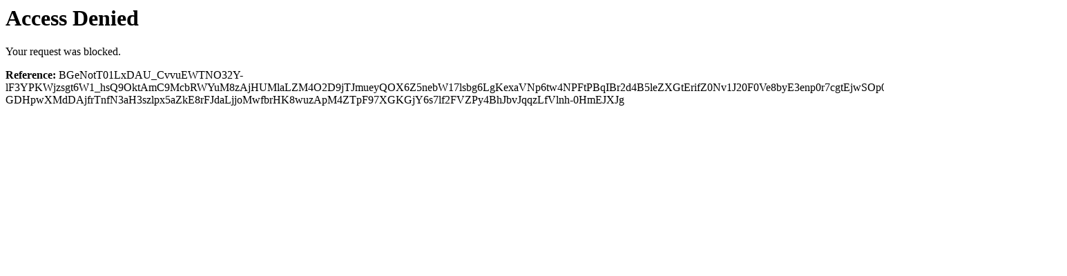

--- FILE ---
content_type: text/html; charset=utf-8
request_url: https://umwelt-beteiligung-brandenburg.de/content/bebauungsplan-nr-112-am-amtsgarten-koenigs-wusterhausen
body_size: 114
content:
<h1>Access Denied</h1><p>Your request was blocked.</p><strong>Reference:</strong> [base64]